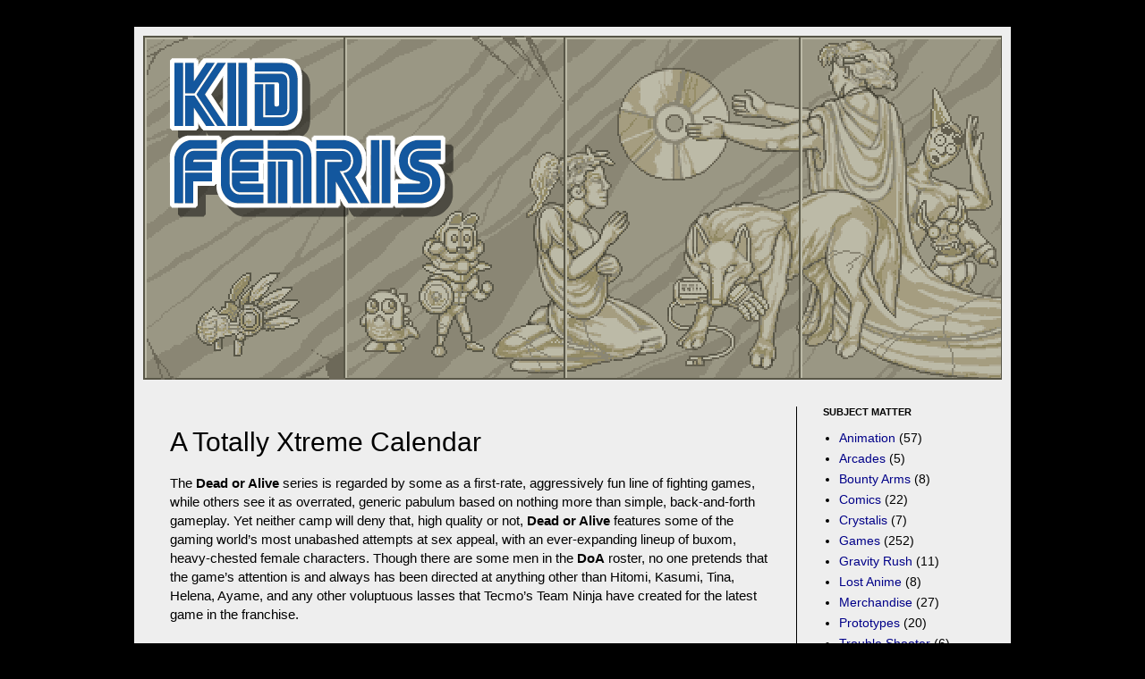

--- FILE ---
content_type: text/html; charset=utf-8
request_url: https://www.google.com/recaptcha/api2/aframe
body_size: 269
content:
<!DOCTYPE HTML><html><head><meta http-equiv="content-type" content="text/html; charset=UTF-8"></head><body><script nonce="nXK65tpc-AB23Yx-WvpLzA">/** Anti-fraud and anti-abuse applications only. See google.com/recaptcha */ try{var clients={'sodar':'https://pagead2.googlesyndication.com/pagead/sodar?'};window.addEventListener("message",function(a){try{if(a.source===window.parent){var b=JSON.parse(a.data);var c=clients[b['id']];if(c){var d=document.createElement('img');d.src=c+b['params']+'&rc='+(localStorage.getItem("rc::a")?sessionStorage.getItem("rc::b"):"");window.document.body.appendChild(d);sessionStorage.setItem("rc::e",parseInt(sessionStorage.getItem("rc::e")||0)+1);localStorage.setItem("rc::h",'1769000489235');}}}catch(b){}});window.parent.postMessage("_grecaptcha_ready", "*");}catch(b){}</script></body></html>